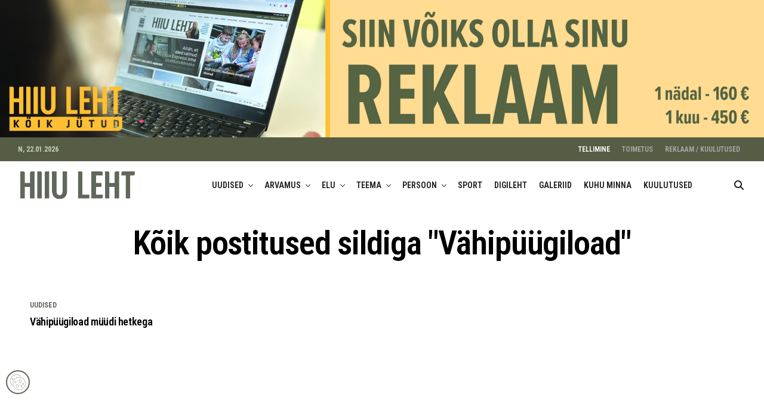

--- FILE ---
content_type: text/html; charset=utf-8
request_url: https://www.google.com/recaptcha/api2/anchor?ar=1&k=6Lc-plUqAAAAABndilD_5Islgs-WjofXPVOqBGuX&co=aHR0cHM6Ly9oaWl1bGVodC5lZTo0NDM.&hl=en&v=PoyoqOPhxBO7pBk68S4YbpHZ&size=invisible&anchor-ms=20000&execute-ms=30000&cb=obvzcyv78rxc
body_size: 48788
content:
<!DOCTYPE HTML><html dir="ltr" lang="en"><head><meta http-equiv="Content-Type" content="text/html; charset=UTF-8">
<meta http-equiv="X-UA-Compatible" content="IE=edge">
<title>reCAPTCHA</title>
<style type="text/css">
/* cyrillic-ext */
@font-face {
  font-family: 'Roboto';
  font-style: normal;
  font-weight: 400;
  font-stretch: 100%;
  src: url(//fonts.gstatic.com/s/roboto/v48/KFO7CnqEu92Fr1ME7kSn66aGLdTylUAMa3GUBHMdazTgWw.woff2) format('woff2');
  unicode-range: U+0460-052F, U+1C80-1C8A, U+20B4, U+2DE0-2DFF, U+A640-A69F, U+FE2E-FE2F;
}
/* cyrillic */
@font-face {
  font-family: 'Roboto';
  font-style: normal;
  font-weight: 400;
  font-stretch: 100%;
  src: url(//fonts.gstatic.com/s/roboto/v48/KFO7CnqEu92Fr1ME7kSn66aGLdTylUAMa3iUBHMdazTgWw.woff2) format('woff2');
  unicode-range: U+0301, U+0400-045F, U+0490-0491, U+04B0-04B1, U+2116;
}
/* greek-ext */
@font-face {
  font-family: 'Roboto';
  font-style: normal;
  font-weight: 400;
  font-stretch: 100%;
  src: url(//fonts.gstatic.com/s/roboto/v48/KFO7CnqEu92Fr1ME7kSn66aGLdTylUAMa3CUBHMdazTgWw.woff2) format('woff2');
  unicode-range: U+1F00-1FFF;
}
/* greek */
@font-face {
  font-family: 'Roboto';
  font-style: normal;
  font-weight: 400;
  font-stretch: 100%;
  src: url(//fonts.gstatic.com/s/roboto/v48/KFO7CnqEu92Fr1ME7kSn66aGLdTylUAMa3-UBHMdazTgWw.woff2) format('woff2');
  unicode-range: U+0370-0377, U+037A-037F, U+0384-038A, U+038C, U+038E-03A1, U+03A3-03FF;
}
/* math */
@font-face {
  font-family: 'Roboto';
  font-style: normal;
  font-weight: 400;
  font-stretch: 100%;
  src: url(//fonts.gstatic.com/s/roboto/v48/KFO7CnqEu92Fr1ME7kSn66aGLdTylUAMawCUBHMdazTgWw.woff2) format('woff2');
  unicode-range: U+0302-0303, U+0305, U+0307-0308, U+0310, U+0312, U+0315, U+031A, U+0326-0327, U+032C, U+032F-0330, U+0332-0333, U+0338, U+033A, U+0346, U+034D, U+0391-03A1, U+03A3-03A9, U+03B1-03C9, U+03D1, U+03D5-03D6, U+03F0-03F1, U+03F4-03F5, U+2016-2017, U+2034-2038, U+203C, U+2040, U+2043, U+2047, U+2050, U+2057, U+205F, U+2070-2071, U+2074-208E, U+2090-209C, U+20D0-20DC, U+20E1, U+20E5-20EF, U+2100-2112, U+2114-2115, U+2117-2121, U+2123-214F, U+2190, U+2192, U+2194-21AE, U+21B0-21E5, U+21F1-21F2, U+21F4-2211, U+2213-2214, U+2216-22FF, U+2308-230B, U+2310, U+2319, U+231C-2321, U+2336-237A, U+237C, U+2395, U+239B-23B7, U+23D0, U+23DC-23E1, U+2474-2475, U+25AF, U+25B3, U+25B7, U+25BD, U+25C1, U+25CA, U+25CC, U+25FB, U+266D-266F, U+27C0-27FF, U+2900-2AFF, U+2B0E-2B11, U+2B30-2B4C, U+2BFE, U+3030, U+FF5B, U+FF5D, U+1D400-1D7FF, U+1EE00-1EEFF;
}
/* symbols */
@font-face {
  font-family: 'Roboto';
  font-style: normal;
  font-weight: 400;
  font-stretch: 100%;
  src: url(//fonts.gstatic.com/s/roboto/v48/KFO7CnqEu92Fr1ME7kSn66aGLdTylUAMaxKUBHMdazTgWw.woff2) format('woff2');
  unicode-range: U+0001-000C, U+000E-001F, U+007F-009F, U+20DD-20E0, U+20E2-20E4, U+2150-218F, U+2190, U+2192, U+2194-2199, U+21AF, U+21E6-21F0, U+21F3, U+2218-2219, U+2299, U+22C4-22C6, U+2300-243F, U+2440-244A, U+2460-24FF, U+25A0-27BF, U+2800-28FF, U+2921-2922, U+2981, U+29BF, U+29EB, U+2B00-2BFF, U+4DC0-4DFF, U+FFF9-FFFB, U+10140-1018E, U+10190-1019C, U+101A0, U+101D0-101FD, U+102E0-102FB, U+10E60-10E7E, U+1D2C0-1D2D3, U+1D2E0-1D37F, U+1F000-1F0FF, U+1F100-1F1AD, U+1F1E6-1F1FF, U+1F30D-1F30F, U+1F315, U+1F31C, U+1F31E, U+1F320-1F32C, U+1F336, U+1F378, U+1F37D, U+1F382, U+1F393-1F39F, U+1F3A7-1F3A8, U+1F3AC-1F3AF, U+1F3C2, U+1F3C4-1F3C6, U+1F3CA-1F3CE, U+1F3D4-1F3E0, U+1F3ED, U+1F3F1-1F3F3, U+1F3F5-1F3F7, U+1F408, U+1F415, U+1F41F, U+1F426, U+1F43F, U+1F441-1F442, U+1F444, U+1F446-1F449, U+1F44C-1F44E, U+1F453, U+1F46A, U+1F47D, U+1F4A3, U+1F4B0, U+1F4B3, U+1F4B9, U+1F4BB, U+1F4BF, U+1F4C8-1F4CB, U+1F4D6, U+1F4DA, U+1F4DF, U+1F4E3-1F4E6, U+1F4EA-1F4ED, U+1F4F7, U+1F4F9-1F4FB, U+1F4FD-1F4FE, U+1F503, U+1F507-1F50B, U+1F50D, U+1F512-1F513, U+1F53E-1F54A, U+1F54F-1F5FA, U+1F610, U+1F650-1F67F, U+1F687, U+1F68D, U+1F691, U+1F694, U+1F698, U+1F6AD, U+1F6B2, U+1F6B9-1F6BA, U+1F6BC, U+1F6C6-1F6CF, U+1F6D3-1F6D7, U+1F6E0-1F6EA, U+1F6F0-1F6F3, U+1F6F7-1F6FC, U+1F700-1F7FF, U+1F800-1F80B, U+1F810-1F847, U+1F850-1F859, U+1F860-1F887, U+1F890-1F8AD, U+1F8B0-1F8BB, U+1F8C0-1F8C1, U+1F900-1F90B, U+1F93B, U+1F946, U+1F984, U+1F996, U+1F9E9, U+1FA00-1FA6F, U+1FA70-1FA7C, U+1FA80-1FA89, U+1FA8F-1FAC6, U+1FACE-1FADC, U+1FADF-1FAE9, U+1FAF0-1FAF8, U+1FB00-1FBFF;
}
/* vietnamese */
@font-face {
  font-family: 'Roboto';
  font-style: normal;
  font-weight: 400;
  font-stretch: 100%;
  src: url(//fonts.gstatic.com/s/roboto/v48/KFO7CnqEu92Fr1ME7kSn66aGLdTylUAMa3OUBHMdazTgWw.woff2) format('woff2');
  unicode-range: U+0102-0103, U+0110-0111, U+0128-0129, U+0168-0169, U+01A0-01A1, U+01AF-01B0, U+0300-0301, U+0303-0304, U+0308-0309, U+0323, U+0329, U+1EA0-1EF9, U+20AB;
}
/* latin-ext */
@font-face {
  font-family: 'Roboto';
  font-style: normal;
  font-weight: 400;
  font-stretch: 100%;
  src: url(//fonts.gstatic.com/s/roboto/v48/KFO7CnqEu92Fr1ME7kSn66aGLdTylUAMa3KUBHMdazTgWw.woff2) format('woff2');
  unicode-range: U+0100-02BA, U+02BD-02C5, U+02C7-02CC, U+02CE-02D7, U+02DD-02FF, U+0304, U+0308, U+0329, U+1D00-1DBF, U+1E00-1E9F, U+1EF2-1EFF, U+2020, U+20A0-20AB, U+20AD-20C0, U+2113, U+2C60-2C7F, U+A720-A7FF;
}
/* latin */
@font-face {
  font-family: 'Roboto';
  font-style: normal;
  font-weight: 400;
  font-stretch: 100%;
  src: url(//fonts.gstatic.com/s/roboto/v48/KFO7CnqEu92Fr1ME7kSn66aGLdTylUAMa3yUBHMdazQ.woff2) format('woff2');
  unicode-range: U+0000-00FF, U+0131, U+0152-0153, U+02BB-02BC, U+02C6, U+02DA, U+02DC, U+0304, U+0308, U+0329, U+2000-206F, U+20AC, U+2122, U+2191, U+2193, U+2212, U+2215, U+FEFF, U+FFFD;
}
/* cyrillic-ext */
@font-face {
  font-family: 'Roboto';
  font-style: normal;
  font-weight: 500;
  font-stretch: 100%;
  src: url(//fonts.gstatic.com/s/roboto/v48/KFO7CnqEu92Fr1ME7kSn66aGLdTylUAMa3GUBHMdazTgWw.woff2) format('woff2');
  unicode-range: U+0460-052F, U+1C80-1C8A, U+20B4, U+2DE0-2DFF, U+A640-A69F, U+FE2E-FE2F;
}
/* cyrillic */
@font-face {
  font-family: 'Roboto';
  font-style: normal;
  font-weight: 500;
  font-stretch: 100%;
  src: url(//fonts.gstatic.com/s/roboto/v48/KFO7CnqEu92Fr1ME7kSn66aGLdTylUAMa3iUBHMdazTgWw.woff2) format('woff2');
  unicode-range: U+0301, U+0400-045F, U+0490-0491, U+04B0-04B1, U+2116;
}
/* greek-ext */
@font-face {
  font-family: 'Roboto';
  font-style: normal;
  font-weight: 500;
  font-stretch: 100%;
  src: url(//fonts.gstatic.com/s/roboto/v48/KFO7CnqEu92Fr1ME7kSn66aGLdTylUAMa3CUBHMdazTgWw.woff2) format('woff2');
  unicode-range: U+1F00-1FFF;
}
/* greek */
@font-face {
  font-family: 'Roboto';
  font-style: normal;
  font-weight: 500;
  font-stretch: 100%;
  src: url(//fonts.gstatic.com/s/roboto/v48/KFO7CnqEu92Fr1ME7kSn66aGLdTylUAMa3-UBHMdazTgWw.woff2) format('woff2');
  unicode-range: U+0370-0377, U+037A-037F, U+0384-038A, U+038C, U+038E-03A1, U+03A3-03FF;
}
/* math */
@font-face {
  font-family: 'Roboto';
  font-style: normal;
  font-weight: 500;
  font-stretch: 100%;
  src: url(//fonts.gstatic.com/s/roboto/v48/KFO7CnqEu92Fr1ME7kSn66aGLdTylUAMawCUBHMdazTgWw.woff2) format('woff2');
  unicode-range: U+0302-0303, U+0305, U+0307-0308, U+0310, U+0312, U+0315, U+031A, U+0326-0327, U+032C, U+032F-0330, U+0332-0333, U+0338, U+033A, U+0346, U+034D, U+0391-03A1, U+03A3-03A9, U+03B1-03C9, U+03D1, U+03D5-03D6, U+03F0-03F1, U+03F4-03F5, U+2016-2017, U+2034-2038, U+203C, U+2040, U+2043, U+2047, U+2050, U+2057, U+205F, U+2070-2071, U+2074-208E, U+2090-209C, U+20D0-20DC, U+20E1, U+20E5-20EF, U+2100-2112, U+2114-2115, U+2117-2121, U+2123-214F, U+2190, U+2192, U+2194-21AE, U+21B0-21E5, U+21F1-21F2, U+21F4-2211, U+2213-2214, U+2216-22FF, U+2308-230B, U+2310, U+2319, U+231C-2321, U+2336-237A, U+237C, U+2395, U+239B-23B7, U+23D0, U+23DC-23E1, U+2474-2475, U+25AF, U+25B3, U+25B7, U+25BD, U+25C1, U+25CA, U+25CC, U+25FB, U+266D-266F, U+27C0-27FF, U+2900-2AFF, U+2B0E-2B11, U+2B30-2B4C, U+2BFE, U+3030, U+FF5B, U+FF5D, U+1D400-1D7FF, U+1EE00-1EEFF;
}
/* symbols */
@font-face {
  font-family: 'Roboto';
  font-style: normal;
  font-weight: 500;
  font-stretch: 100%;
  src: url(//fonts.gstatic.com/s/roboto/v48/KFO7CnqEu92Fr1ME7kSn66aGLdTylUAMaxKUBHMdazTgWw.woff2) format('woff2');
  unicode-range: U+0001-000C, U+000E-001F, U+007F-009F, U+20DD-20E0, U+20E2-20E4, U+2150-218F, U+2190, U+2192, U+2194-2199, U+21AF, U+21E6-21F0, U+21F3, U+2218-2219, U+2299, U+22C4-22C6, U+2300-243F, U+2440-244A, U+2460-24FF, U+25A0-27BF, U+2800-28FF, U+2921-2922, U+2981, U+29BF, U+29EB, U+2B00-2BFF, U+4DC0-4DFF, U+FFF9-FFFB, U+10140-1018E, U+10190-1019C, U+101A0, U+101D0-101FD, U+102E0-102FB, U+10E60-10E7E, U+1D2C0-1D2D3, U+1D2E0-1D37F, U+1F000-1F0FF, U+1F100-1F1AD, U+1F1E6-1F1FF, U+1F30D-1F30F, U+1F315, U+1F31C, U+1F31E, U+1F320-1F32C, U+1F336, U+1F378, U+1F37D, U+1F382, U+1F393-1F39F, U+1F3A7-1F3A8, U+1F3AC-1F3AF, U+1F3C2, U+1F3C4-1F3C6, U+1F3CA-1F3CE, U+1F3D4-1F3E0, U+1F3ED, U+1F3F1-1F3F3, U+1F3F5-1F3F7, U+1F408, U+1F415, U+1F41F, U+1F426, U+1F43F, U+1F441-1F442, U+1F444, U+1F446-1F449, U+1F44C-1F44E, U+1F453, U+1F46A, U+1F47D, U+1F4A3, U+1F4B0, U+1F4B3, U+1F4B9, U+1F4BB, U+1F4BF, U+1F4C8-1F4CB, U+1F4D6, U+1F4DA, U+1F4DF, U+1F4E3-1F4E6, U+1F4EA-1F4ED, U+1F4F7, U+1F4F9-1F4FB, U+1F4FD-1F4FE, U+1F503, U+1F507-1F50B, U+1F50D, U+1F512-1F513, U+1F53E-1F54A, U+1F54F-1F5FA, U+1F610, U+1F650-1F67F, U+1F687, U+1F68D, U+1F691, U+1F694, U+1F698, U+1F6AD, U+1F6B2, U+1F6B9-1F6BA, U+1F6BC, U+1F6C6-1F6CF, U+1F6D3-1F6D7, U+1F6E0-1F6EA, U+1F6F0-1F6F3, U+1F6F7-1F6FC, U+1F700-1F7FF, U+1F800-1F80B, U+1F810-1F847, U+1F850-1F859, U+1F860-1F887, U+1F890-1F8AD, U+1F8B0-1F8BB, U+1F8C0-1F8C1, U+1F900-1F90B, U+1F93B, U+1F946, U+1F984, U+1F996, U+1F9E9, U+1FA00-1FA6F, U+1FA70-1FA7C, U+1FA80-1FA89, U+1FA8F-1FAC6, U+1FACE-1FADC, U+1FADF-1FAE9, U+1FAF0-1FAF8, U+1FB00-1FBFF;
}
/* vietnamese */
@font-face {
  font-family: 'Roboto';
  font-style: normal;
  font-weight: 500;
  font-stretch: 100%;
  src: url(//fonts.gstatic.com/s/roboto/v48/KFO7CnqEu92Fr1ME7kSn66aGLdTylUAMa3OUBHMdazTgWw.woff2) format('woff2');
  unicode-range: U+0102-0103, U+0110-0111, U+0128-0129, U+0168-0169, U+01A0-01A1, U+01AF-01B0, U+0300-0301, U+0303-0304, U+0308-0309, U+0323, U+0329, U+1EA0-1EF9, U+20AB;
}
/* latin-ext */
@font-face {
  font-family: 'Roboto';
  font-style: normal;
  font-weight: 500;
  font-stretch: 100%;
  src: url(//fonts.gstatic.com/s/roboto/v48/KFO7CnqEu92Fr1ME7kSn66aGLdTylUAMa3KUBHMdazTgWw.woff2) format('woff2');
  unicode-range: U+0100-02BA, U+02BD-02C5, U+02C7-02CC, U+02CE-02D7, U+02DD-02FF, U+0304, U+0308, U+0329, U+1D00-1DBF, U+1E00-1E9F, U+1EF2-1EFF, U+2020, U+20A0-20AB, U+20AD-20C0, U+2113, U+2C60-2C7F, U+A720-A7FF;
}
/* latin */
@font-face {
  font-family: 'Roboto';
  font-style: normal;
  font-weight: 500;
  font-stretch: 100%;
  src: url(//fonts.gstatic.com/s/roboto/v48/KFO7CnqEu92Fr1ME7kSn66aGLdTylUAMa3yUBHMdazQ.woff2) format('woff2');
  unicode-range: U+0000-00FF, U+0131, U+0152-0153, U+02BB-02BC, U+02C6, U+02DA, U+02DC, U+0304, U+0308, U+0329, U+2000-206F, U+20AC, U+2122, U+2191, U+2193, U+2212, U+2215, U+FEFF, U+FFFD;
}
/* cyrillic-ext */
@font-face {
  font-family: 'Roboto';
  font-style: normal;
  font-weight: 900;
  font-stretch: 100%;
  src: url(//fonts.gstatic.com/s/roboto/v48/KFO7CnqEu92Fr1ME7kSn66aGLdTylUAMa3GUBHMdazTgWw.woff2) format('woff2');
  unicode-range: U+0460-052F, U+1C80-1C8A, U+20B4, U+2DE0-2DFF, U+A640-A69F, U+FE2E-FE2F;
}
/* cyrillic */
@font-face {
  font-family: 'Roboto';
  font-style: normal;
  font-weight: 900;
  font-stretch: 100%;
  src: url(//fonts.gstatic.com/s/roboto/v48/KFO7CnqEu92Fr1ME7kSn66aGLdTylUAMa3iUBHMdazTgWw.woff2) format('woff2');
  unicode-range: U+0301, U+0400-045F, U+0490-0491, U+04B0-04B1, U+2116;
}
/* greek-ext */
@font-face {
  font-family: 'Roboto';
  font-style: normal;
  font-weight: 900;
  font-stretch: 100%;
  src: url(//fonts.gstatic.com/s/roboto/v48/KFO7CnqEu92Fr1ME7kSn66aGLdTylUAMa3CUBHMdazTgWw.woff2) format('woff2');
  unicode-range: U+1F00-1FFF;
}
/* greek */
@font-face {
  font-family: 'Roboto';
  font-style: normal;
  font-weight: 900;
  font-stretch: 100%;
  src: url(//fonts.gstatic.com/s/roboto/v48/KFO7CnqEu92Fr1ME7kSn66aGLdTylUAMa3-UBHMdazTgWw.woff2) format('woff2');
  unicode-range: U+0370-0377, U+037A-037F, U+0384-038A, U+038C, U+038E-03A1, U+03A3-03FF;
}
/* math */
@font-face {
  font-family: 'Roboto';
  font-style: normal;
  font-weight: 900;
  font-stretch: 100%;
  src: url(//fonts.gstatic.com/s/roboto/v48/KFO7CnqEu92Fr1ME7kSn66aGLdTylUAMawCUBHMdazTgWw.woff2) format('woff2');
  unicode-range: U+0302-0303, U+0305, U+0307-0308, U+0310, U+0312, U+0315, U+031A, U+0326-0327, U+032C, U+032F-0330, U+0332-0333, U+0338, U+033A, U+0346, U+034D, U+0391-03A1, U+03A3-03A9, U+03B1-03C9, U+03D1, U+03D5-03D6, U+03F0-03F1, U+03F4-03F5, U+2016-2017, U+2034-2038, U+203C, U+2040, U+2043, U+2047, U+2050, U+2057, U+205F, U+2070-2071, U+2074-208E, U+2090-209C, U+20D0-20DC, U+20E1, U+20E5-20EF, U+2100-2112, U+2114-2115, U+2117-2121, U+2123-214F, U+2190, U+2192, U+2194-21AE, U+21B0-21E5, U+21F1-21F2, U+21F4-2211, U+2213-2214, U+2216-22FF, U+2308-230B, U+2310, U+2319, U+231C-2321, U+2336-237A, U+237C, U+2395, U+239B-23B7, U+23D0, U+23DC-23E1, U+2474-2475, U+25AF, U+25B3, U+25B7, U+25BD, U+25C1, U+25CA, U+25CC, U+25FB, U+266D-266F, U+27C0-27FF, U+2900-2AFF, U+2B0E-2B11, U+2B30-2B4C, U+2BFE, U+3030, U+FF5B, U+FF5D, U+1D400-1D7FF, U+1EE00-1EEFF;
}
/* symbols */
@font-face {
  font-family: 'Roboto';
  font-style: normal;
  font-weight: 900;
  font-stretch: 100%;
  src: url(//fonts.gstatic.com/s/roboto/v48/KFO7CnqEu92Fr1ME7kSn66aGLdTylUAMaxKUBHMdazTgWw.woff2) format('woff2');
  unicode-range: U+0001-000C, U+000E-001F, U+007F-009F, U+20DD-20E0, U+20E2-20E4, U+2150-218F, U+2190, U+2192, U+2194-2199, U+21AF, U+21E6-21F0, U+21F3, U+2218-2219, U+2299, U+22C4-22C6, U+2300-243F, U+2440-244A, U+2460-24FF, U+25A0-27BF, U+2800-28FF, U+2921-2922, U+2981, U+29BF, U+29EB, U+2B00-2BFF, U+4DC0-4DFF, U+FFF9-FFFB, U+10140-1018E, U+10190-1019C, U+101A0, U+101D0-101FD, U+102E0-102FB, U+10E60-10E7E, U+1D2C0-1D2D3, U+1D2E0-1D37F, U+1F000-1F0FF, U+1F100-1F1AD, U+1F1E6-1F1FF, U+1F30D-1F30F, U+1F315, U+1F31C, U+1F31E, U+1F320-1F32C, U+1F336, U+1F378, U+1F37D, U+1F382, U+1F393-1F39F, U+1F3A7-1F3A8, U+1F3AC-1F3AF, U+1F3C2, U+1F3C4-1F3C6, U+1F3CA-1F3CE, U+1F3D4-1F3E0, U+1F3ED, U+1F3F1-1F3F3, U+1F3F5-1F3F7, U+1F408, U+1F415, U+1F41F, U+1F426, U+1F43F, U+1F441-1F442, U+1F444, U+1F446-1F449, U+1F44C-1F44E, U+1F453, U+1F46A, U+1F47D, U+1F4A3, U+1F4B0, U+1F4B3, U+1F4B9, U+1F4BB, U+1F4BF, U+1F4C8-1F4CB, U+1F4D6, U+1F4DA, U+1F4DF, U+1F4E3-1F4E6, U+1F4EA-1F4ED, U+1F4F7, U+1F4F9-1F4FB, U+1F4FD-1F4FE, U+1F503, U+1F507-1F50B, U+1F50D, U+1F512-1F513, U+1F53E-1F54A, U+1F54F-1F5FA, U+1F610, U+1F650-1F67F, U+1F687, U+1F68D, U+1F691, U+1F694, U+1F698, U+1F6AD, U+1F6B2, U+1F6B9-1F6BA, U+1F6BC, U+1F6C6-1F6CF, U+1F6D3-1F6D7, U+1F6E0-1F6EA, U+1F6F0-1F6F3, U+1F6F7-1F6FC, U+1F700-1F7FF, U+1F800-1F80B, U+1F810-1F847, U+1F850-1F859, U+1F860-1F887, U+1F890-1F8AD, U+1F8B0-1F8BB, U+1F8C0-1F8C1, U+1F900-1F90B, U+1F93B, U+1F946, U+1F984, U+1F996, U+1F9E9, U+1FA00-1FA6F, U+1FA70-1FA7C, U+1FA80-1FA89, U+1FA8F-1FAC6, U+1FACE-1FADC, U+1FADF-1FAE9, U+1FAF0-1FAF8, U+1FB00-1FBFF;
}
/* vietnamese */
@font-face {
  font-family: 'Roboto';
  font-style: normal;
  font-weight: 900;
  font-stretch: 100%;
  src: url(//fonts.gstatic.com/s/roboto/v48/KFO7CnqEu92Fr1ME7kSn66aGLdTylUAMa3OUBHMdazTgWw.woff2) format('woff2');
  unicode-range: U+0102-0103, U+0110-0111, U+0128-0129, U+0168-0169, U+01A0-01A1, U+01AF-01B0, U+0300-0301, U+0303-0304, U+0308-0309, U+0323, U+0329, U+1EA0-1EF9, U+20AB;
}
/* latin-ext */
@font-face {
  font-family: 'Roboto';
  font-style: normal;
  font-weight: 900;
  font-stretch: 100%;
  src: url(//fonts.gstatic.com/s/roboto/v48/KFO7CnqEu92Fr1ME7kSn66aGLdTylUAMa3KUBHMdazTgWw.woff2) format('woff2');
  unicode-range: U+0100-02BA, U+02BD-02C5, U+02C7-02CC, U+02CE-02D7, U+02DD-02FF, U+0304, U+0308, U+0329, U+1D00-1DBF, U+1E00-1E9F, U+1EF2-1EFF, U+2020, U+20A0-20AB, U+20AD-20C0, U+2113, U+2C60-2C7F, U+A720-A7FF;
}
/* latin */
@font-face {
  font-family: 'Roboto';
  font-style: normal;
  font-weight: 900;
  font-stretch: 100%;
  src: url(//fonts.gstatic.com/s/roboto/v48/KFO7CnqEu92Fr1ME7kSn66aGLdTylUAMa3yUBHMdazQ.woff2) format('woff2');
  unicode-range: U+0000-00FF, U+0131, U+0152-0153, U+02BB-02BC, U+02C6, U+02DA, U+02DC, U+0304, U+0308, U+0329, U+2000-206F, U+20AC, U+2122, U+2191, U+2193, U+2212, U+2215, U+FEFF, U+FFFD;
}

</style>
<link rel="stylesheet" type="text/css" href="https://www.gstatic.com/recaptcha/releases/PoyoqOPhxBO7pBk68S4YbpHZ/styles__ltr.css">
<script nonce="eXY_thKzUss0i-Tr2YmW3g" type="text/javascript">window['__recaptcha_api'] = 'https://www.google.com/recaptcha/api2/';</script>
<script type="text/javascript" src="https://www.gstatic.com/recaptcha/releases/PoyoqOPhxBO7pBk68S4YbpHZ/recaptcha__en.js" nonce="eXY_thKzUss0i-Tr2YmW3g">
      
    </script></head>
<body><div id="rc-anchor-alert" class="rc-anchor-alert"></div>
<input type="hidden" id="recaptcha-token" value="[base64]">
<script type="text/javascript" nonce="eXY_thKzUss0i-Tr2YmW3g">
      recaptcha.anchor.Main.init("[\x22ainput\x22,[\x22bgdata\x22,\x22\x22,\[base64]/[base64]/MjU1Ong/[base64]/[base64]/[base64]/[base64]/[base64]/[base64]/[base64]/[base64]/[base64]/[base64]/[base64]/[base64]/[base64]/[base64]/[base64]\\u003d\x22,\[base64]\x22,\x22w5cSwonChhMyw6Y+w4DCncK8ZsKRDHo3wr7CgQQMcV9cbjI+w5tOYMODw5HDlxnDsEnCtHg2McOLGcKfw7nDnMKXSA7DgcKqZmXDjcOzGsOXABsxJ8OewrXDhsKtwrTCkVTDr8OZH8KJw7rDvsKHccKcFcKNw6tOHVcIw5DClG/CpcObTUfDqUrCu1ozw5rDpAt1PsKLwrTCl3nCrTVfw58fwpTCo1XCtyzDsUbDosKvGMOtw4FDWsOgN1zDqsOCw4vDj3YWMsOqwq7Du3zCm0leN8KkVmrDjsKvYh7Cow3DrMKgH8OZwrphES7CnyTCqg5Vw5TDnHjDrMO+wqItKy5/[base64]/[base64]/CpAwQWhXCkBzCj8Knw6bCllVJQsO3w6/ChcKMS8OKw6vCukFuw5TCm2A7w6h5McKHIVrCo3BIXMO2BsKHGsK+w7sLwpsFVMOiw7/CvMOpSEbDiMKew5jChsK2w7FjwrMpdHkLwqvDg3YZOMKCYcKPUsOXw50XUx/[base64]/CnMOQMGzCsG3DgcO/S8KGwoZUwpfCpsOswr92w69VVB0sw73CucO4NcOkw7tbwoLDs3HCoQTCuMO9w4TDi8OyfcKwwpgywprCm8Owwr5ewp/DgyjCvkfDokg9woLCu0DCrhJ9UMKCbsOCwoB1w5XDssK3ZcKUM3UoWcOgw6LDmcOPw7PDjsK1w4zCm8OcEMKucBXDnmTDsMO1wp/Cl8OdwozCj8KhNcOSw7sseD5nAF/[base64]/[base64]/CocOEwoJuw6nDqMOybnh3Z8KCw4t9wpzDrsO7OsKowqHCpMKbw6h5RmNOwrTCnzTCrsKFwrfCrcKLa8OMwqbCljIpw4bCqWRDwoHCrVtywrRcwrPCgXclwrE8w4jDkMOCYmLDmEHChA/CpwIfw4/DpUjDoEXDuEbCv8KTw73CrUIdbsOEwpHCmQZIwrPDtRDCpSHCqsKLZcKCaVzCjMOWwrTCtGHDti0ywqdawp/Dk8KFVcOcZsO6ZcOYw6hfw61jwr44wqs7w7/[base64]/[base64]/[base64]/DrzhuGVMww4sFw7DDlMOgE8K8w7jCl8KeIcOzF8OOwrEOwq3CmUVdw51HwpZwTcODw7DCh8K4Rn3CssKTwoEAB8KkwrDCosK1VMObwoxiNivDs3l7worCrTDCiMOZHsOlGyZVw5nCgQszwqVNYsKOFhDDmcKFw6J+wpTCqcKRCcOmw7VEJcK9ecOxw6Ihw4p3w4/ClMOLwpsMw4HCr8OYwo/[base64]/DkVDDjMOawq16XMKXacOgw6rCnTtMEcKewr49FsOewpp+wodMempcwqXDkcO4wrkuDsO0w4jCqXd3b8OjwrYcJ8Kpw6JlIMOEw4TClm/Dj8KXEcKTOEzDvgcUw7LDv3HDmUwXw5dwZg9Mdxp2w7pIZQNYw4/DnxF4I8OWXcKfNQJ1bR3CtsKswoxlw4LDpnwzw7zCmCBfS8KwbsKfNw3CvnfCosKVW8Oewp/Dm8O0OcKhRMK/PSAiw45ewqjCqh1Pb8O4woMywobCrsKvECjDrMOJwrR+MEfCkSNxwobDv0vDjMOUGsOhM8OjQ8OaGBnDrl09PcO5ZMOlwprDuEwzEMO9wrwsMljCvMO9wq7DocO1CmFlwobCjH/CowYxw6I5w5cDwpnDjBITw7ogw7EQw5TCisOXwqJDCVEoGFB1DnTCkk7Ci8OwwqFOw7FSI8OmwpQ/RyMGw5QFw4nDvcKzwppmLX/[base64]/CjsKCb0dAS8K0w5AbwrAQasOrw4sJw4Q0RMO6w6IDwpFSAsOFwrxuw5rDszXDkGXCicKtw6A7wrHDlyzDsn8tVMKew4wzwrPCqsK2woXDn2/[base64]/fsKlZcOdLEnDp1kgw7bCmkXDosKeU0nDkcOnwoDCtHAnwpbCocK7e8Ogwr/DkhMdAifClcKnw4HCt8KYFihdZzs7Q8KDwrDCs8KIwq3ChHLDnnfDn8Oew6nDlFItY8Kha8K8QHtOScOZwoQkwqQ5Z1vDksOCQBNUCsKEw6PDgyJfwqptLHVgY17CvD/Cq8O+wpPCtMOzAgjCkcKyw6bDgsKkKydvB3zCncO9QVnCnAUywp93w6tfU13CpsOFw4x6BGlBLMK4w5lhJMOtw4FrHThkHwrDplkmdcOBwqtHwq7CknrCgMO7wrFjUMKITGBrB0s4wqvDjsO6dMKUw6/DrhdbFm7CrE8qwpBrwrXCpWZGFDBcwoDCtgsUd1QXJMOROcOzw7sVw4DDggbDlGplw5fDmCkHwprCgScwbMORwqFww6XDr8Oiw4DCpMKvNcOUw4vCjCQFw48Lwo09IsOcEcK4wptqE8OJwr9kwpIhGcKRw49iOWzDmMKLwr15w694RMOlA8OOwq7DicOTHCsgaz3Cml/DuizCjsKVYMOPwqjCi8OeHDchEyfCsQRYTTMjbsKWw7Fuw6oyS2g+M8ONwoUgZcOWwrlMbcODw7MMw7HCqAHCsANQEMKSwrHCvcK+wpDDlsOjw6HDj8ODw7XCqcKhw6Nuw6ZsJsOOQcKIw6xxw7/Cri1OJ1M9NsOlXx5+PsKLOybDgwBPbkYiwrvCl8K8w7DCnMKlNcO2XcKCfHUYw4VnwpLCvlMmPsKPU1HDpHPCjMKqZ33CpcKEN8OpTVxcGMOPMMOJN3jDgQ1GwrMrw5Mwe8O5w4XCucK+wp/Cq8Otw58bwqlGw53CgWzCscKdwpzCgDvClMO2wrNMIMO2SxPClcKMF8OqQ8OXwqLCgy/[base64]/DocOGwrMfwpLDrknDj8K6DMKXMnHDoMKOY8KjwqnChx/CpMOxTMK1VHLCpz/DssOfKy/CghzDs8KNTMKgKFApe1ZTLVrCjcKDw54LwoR8GC1Fw7jCncK2w7TDtcKWw7/CrS5nAcOoJxnDsiNrw67Ct8OJbsO5wpnDoFPDicKXwpclF8KrwrHDv8OFQiYPNMK8w6DCu2EdYEBPw5nDoMKLw5E0UDXCvcKfw6/[base64]/CmWJHB2VjJsOvWQPCvcOBwobDnAghEsOfZwTCpl7DvMKrPnR9wq5wc1HCumAVw5/DjQ/CicKkBSXCtsOpwps/[base64]/DgVNGCwQRw5rCkUHCv8KBwpRyw5J5XyREw7htTnhyLMKSw4obw4FCw50Ew5rCv8Klw6jCskXDuAnDscOVc0ksHXTDnMKMw7zCrF7CpnBifirCjMOsA8OSwrFSTMKiwqjDqMKQCMKkIMOvwrAmw6EYw7hHwp7CjkvCjU0PQMKVw5tzw5QNe3Z/w58kwoHDhMKIw5XDsXk/bMKcw4/CmEVtwq7CoMOxWcOUEV7Do3HCjwfCtMKADUrDpsOoK8OZw55hDhcuRSfDmcOpfAHDr0MGAjRjGEnCo0HDn8KoWMObHcKOSVfDsyzCqB/DjUpnwoQpQcOuZMO2wq3CnmU/ZVjCgcKmETt7wrAtwr8uw5JjHSQmw68/G33DoSHCvWkIwpPDosKPw4Few7PDqMKnYk46DMKsWMKvw7xcQ8OdwocFMVJnw6TCrxpnQMKDYsOkCMOzw5gcXcKtw5HCqS4tGwQtAsO7AMKOw6wAKVHDrHkIEsOOwr/DonbDkzVfwoTCjwfCksOFw6PDig9uf3lRNsObwq8ICsOUwqzDt8O6w4fDrRM+w7hYalBaGcOMw5nCm2EpccKQwrbCkUBKNkzCtwgwasO4VsKqZ1vDqsOga8KywrwuwoXDtRnCmxFEHAZFDV/DksOwNW3DpcK4RsKzFGBZG8Kjw65zbsKPw6p+w5HCtTHCocKjRU3CnzDDsXXCu8KKw5xvfcKnwoHDtsOGG8OHw4/[base64]/DmcKeMQLDp8OYVcKhwpvDqhfCsMKIT8K0EBQuRywAJMKYwoHCn1XCgcO4AsOtw4HCgUbDsMOawotlwrwpw6QPNcKPKzrCsMKGw5XCtMOuw6gyw7Y4ITPCtVMzQ8KNw4/CgmbCk8OKe8KhWcKhw4Ylw6jDsVjCj11yTMO1ScOJJhRUQ8OtIsO+wrIpHMOrdETDgcKcw4vCpsKwaGjDoFRSTMKjJUXDvsOKw4gOw5g7PGIfV8OnLcK9w4HDuMOtw4PCs8OUw7fCq1DDrMO4w5QDHRrCuF/[base64]/DuAtvwoNGa0QnwoUqwoN6XyjDjlRPQMO2wo4lwrDDp8KuLcK4ScKJw4TDiMOoT20sw4jDl8Kzw5FHwpTCrGfCicOzwowbwqR/w5PCvcKRw5Zlfx/CoA4dwo8jw4bDqcOiwrUqOFR6w5dKwrbCvVXCvMOqw5p5wrlwwrNbScOUwrXDr198woMuZ14Sw5rDhXvCqAtSw6Q/[base64]/DrCbDs1HDlsO0wotdwqp8wqLChGQkDn4Iw7BpdyXCtSQfTjTCohfCrjQVBx0SJX/CuMO2CsOqWsOFw7PCmRDDhsOIHsOlw65PecKmW3/[base64]/DtsKjwqjCncOYSMKjwqYgJ8K7e8OjP8O4dcONw7MOw7tCw5fDrMKZw4NnFcKpwrvDtTdGccOUw7Znwowiw7hmw7NmXcKyDMOTIcOSMDQCUh9gViLDviLDv8KcC8Oewq1pMAonLcKEwq3CpQfChFNfI8O7w5bCu8OYwoXDuMKnDMK/w5jDsRrDp8O/wrTDoTVTPMOYw5cxwrJhw75twpUXw6kpwr1JFgJeGsKRT8Kxw69VOMKCwqbDssKDw4bDu8KmLcKNAwLCo8K2RSt4DcO2ZRzDh8KnecOfHiQjDsOQIiYSwrLCv2QDVMKDw5YUw5DCpMKLwp7CncK4w67CsD/CqAHCp8KoJS1GYQUKwqrCvUbDvnrCrzLCjsKxwoIZwoU8wpRQRmR9cx3Cvn8qwq0Ew7tSw5/DkBbDnSrCrMKTHE0Pw6XDusOZw7zCsQbCtsKgdcOGw4ZjwpwCWy4sf8Kpw47DmMOzwpvCtcK/NsOFMD7ClxoHw6PCn8OMD8KCwplAwrxeG8Otw5JjZn3CmMOQwqlcQcK7GjjCocO7USIjWVM1Y3zCkU1+NkbDmcK4KFdqb8Oja8Kxw5jCij3DrcOow4sXw4XChzDCm8KsUUjCrsOOWcK9CnnDm0DDuFBJwopDw7h4w4rCvkjDnMKoWFHCqMODBkrDrQ/Dr18Mw7zDqS0cwq0Ew4HCnkUowrYHRMK1A8OIwqrCiiRGw5vCu8OCcsOSwodow5gawp3CqikvH0vCtU7DrMKyw7rCqXbDrVwaQi4HLsKLwoFtwr/DpcKbw7HDlVbCpQUkwpUDPcKSwpTDhcOtw6bCjwQTwqJpasK1wqXCoMK+fkIUwrYXAMOqVcKAw6kdTT7DvWY7w6nCscKhYXklYHLDl8K+BMOLwq/[base64]/[base64]/DpcKEw55GY8Ksw7HDtR7Dk2/CgylTMsO2w7LCmgDCqsOvHMKmJsKfw5QzwrptMGxEbWrDq8O9TG/Dg8Oqw5TDmsOpOVJ3ScK9w6IKwojCpGVAZR4Swos1w5BdHmBNRsOAw7hxRX3CjUjDrQUawpHDlMO/w6ESwqrDhw1Xw7TCn8KiZ8KvSmAkd3Mow6vDkA7DnXlEZRDDvcOjaMKvw7wKw6NbO8KcwpLDlQbDhTdEw4s1SMOlAcK0wp3Cig9PwrshJFfDtcO/wqnDq3nDnMK0woNfw4ZPDVXDmjA5a2LDjUPCmMKyWMO0IcK5wo/DucOBwplzbMOJwqNWR2TDpMKhfC/ChjpcA0fDicOSw6fDjsOJwp9ewofCr8KLw5NOw7wDw7IDwozCli4Rwrg5wrc2wq0tZcOoLMKtVcKww4xgE8KNwpdAe8Opw5AvwotKwroaw5vCnMOGaMK8w6/Cikkzwo1zw5M7Wgxew4TDm8Kpw7rDlEHCgsORF8KZw4YiB8OxwrRlf2zCkMOjw4LCmUfCv8K6EcOYwo3DnW3Cs8KIwoggwrHDqjlHYAoycsOEwrAUwo3CsMKnQMOMwovCrcKTwonCuMKaEQp9JsK4IMOhLywXInnCgBVMwqUrX3XDncKGHcK3CMKdwoJfwoPDpj9dw6/[base64]/DhsKLw5/CsMOlwoTDmgwuw7HDoUTCucOqw5M0wojCoQZWfsKBE8K+w4nDssOgCS/CmXVbw6zClsOQwqV1wobDiWvDpcK9RiUxKRdEVDskf8Kew77CsRtyU8O6w5caUcKcRmTChMOqwqXCgsOkwpxHOHwIA1oNSwpETMOuw4AOMgfDj8O9LcOsw7g5JkjChQ3ChXXCo8KDwrbDhmE4UnEXw7lqdmvDjwcgwp8oL8Orw6LDoW/DpcOkw7Nqw6fCvMOtR8OxelvDiMKnw7HDu8OUQ8KNw67CnsK6w4RTwro6wr5fwqrCv8Otw70vwqHDjMKDw7bCtCpXG8OvSMO5QW7DvHIMw4rCqyAlw7DDsjNFwrEjw4vCmSzDn2BpKcKVwrtEOsOTA8K+HsOVw6gtw4HCkg/[base64]/DlSzCisODOjLClhnDlMKRw6pADcKDJxYbw57Cj2TCi0zDo8KxUcOkwqjDpA8ga1HCowDDo1DCtSowWjHCpsOWwoMdw6jDvMKxYTPCpyRSGnTDisKOwr7DtkrDoMOxRg/DgcOuRn53w6dnw7jDm8ODTGzCrMOnNTIcfcKgICvDsD3Dt8O2M0HCrj8WJMKNwq/CqMKxacOAw6fCnwgJwpNwwrV1PX/ChsKjD8K6wr9PEGJ8PRtaO8OTAnYeWR/DjhFvMConwoTCnyfCoMKOw7LDp8KXw4g5L2jCuMKyw45OQhPDpMKAVxtqw5MeUD9WPMOtw73DncKyw7J/w58WRSHCuF5zGsKFwrJsZsKtwqQNwq51dsKpwq4jCjw6w7pTb8Ktw5NXwrTCpcKFf3HClcKPdzomw6Y6w6BBWQjCn8ObNlvDiy0+LR84UDcQwqtMSiXDtRDDhMKoNyx1IMKiJMKqwpVjQgbDolrChltow4IBTmbDn8O3wpbDjgLDiMOIUcODw6w/PmpKcD3Dvjx6wpfDrMOPQRfDscK/[base64]/CgMK/MTA7DlFTOlAgwpUXcUNlOHcFDsKeD8KdYV7DjcKcFyIBwqHDlh/CocO0K8ODA8K6wrvCs2dzSz1Ew455KMKrw7s5LsOfw7PDqkjDqwoZw4vDl2gAw4BpM11Zw4nCgcOUb2bDscOYDMOFbMKtUcORw7/[base64]/[base64]/w7wrNMOfCcOoO8KZEsKUwqjCsAzDnUZtRx3Ci8KDYSrDmMOFw4jCgsO9cgDDmMO7XClaCFHCsTd0wqzCi8K9bcORW8Oawr/[base64]/H8ObGw0deQ7Dt8KrwovCmFHCtMO9w717BsKEIMK7wq45w5nDnMKIQsKCw7gew683w5BLXCLDuT1mw4sWwpUXwp/DscO6DcO7wobCjBp6w7IdbMOgQlvCtzhkw4U9DGtrw4vCqnNOfMKiZsOJU8KEFcKXSB7CrizDrMOMAsOODgnCqTbDtcKLFsKvw6lIAsKJdcKOwoTCosOUwpY5XcOiwp/DoxvCvMOtwonDvcOIBBcxN1/CiFXDmwVQBcKGQBPDs8K8w78LLBgiwp3CgMKAZyvCtlpVw7DCmj5tWMKSd8Oow6BKwrhXbS46wqbCuTfCpsKQCC4kchgmDm3CrcO7dxnDnS/[base64]/[base64]/wqRBUQ9RHsKfwpDCncK7wqnCtAjDu18KDMOIJMOHUsOFwq7CtsKGW0rCoGlpZmnDh8OJbMOpA2ZYbsO1JAvDt8O8KsOjwrPDt8OAaMKNw6jDpT3Cki/Ctl7CvsOAw4fDjMKmImgQXkxqA1bCtMKQw7rCiMKowpXDr8OJYsKzFnNCEnc5w4kGJMOcKBbCsMKZwpcNwpnCg10ewozCmsKqwpnCkxbDgsOkw6vCsMOCwr9KwpI4NsKPwqPDlcKBOcO9HMOlwq/DuMOQa1HCqhDDml/CosOpw5xlIm4eBMOlwogrMcOYwpDDgsOEfhzDpcOXT8Ohwo/CrMKUYsKHLTogbi3DjcOHRcKiaWxUw5fCmgkUY8O9GiQVwrfDrcODFk/DmsK7wolbPcK9McK0wqpHwq16QcOhwpoVaT8bZC1rMwLCt8KoUcKKG3LCqcK0FsOYG14fwozCtcOCWMOcdAvDssOCw4IkUcK4w6Mjwp4sUAQzO8O4UGPCoh7CoMKFLMOyJgXClMOewo9hwq4dwqjDvcOAwpLDq15dw5Iwwoclc8KhKMOtQXAkPsKuw7nCoQJ/el7DtsOqfRQsPcKEeTQbwpZGdXTDk8OUL8KWfQ3Du3DCr343K8Oawr8VUgcnHETDhMOLNl3CssOIwpJxJsKrwozDnsOfY8OGYsK3wqTCgcKawpzDpTZiwr/CssKyX8O5e8KCfMOrAFHCiy/DhsKRDMOnMBMvwqM4wpjCj0rDsG0qGsKUEWDCnBYKw7kCFV3DhjvChWzCiUfDmMOnw7TCgcOLwqjCoz7DsU7DlcORwotqP8Kqw7sfw7bCk29vwp4QIx3DuFbDrMOQwqEnIj7CsW/DtcKdUkbDkFUHIXc5wpMaJ8Kbw6fCvcOUUsOZQhBmPCRkwrwTw4vDpMOpe312V8Kmw7xNw6xbHzYgLUjDm8KSZwwXVibDjsOqw4PDm3XCm8OHYjhrMQrDm8OXADTCncOSw6DDvAjDtS4EcsKKw65ow4TDixw+w6jDoWdyIcOIw7xTw4F/w49TF8K9bcKgIsOBZsK+wrgqwrssw4Moc8O4MsOEFMOLw5zCu8KNwp/Dojxqw7zDrGENGcOkW8KpOMKHbMOmVmljB8KSw4fDpcOswrvCp8K1W21wUsKGeG1xwqPCpcKcwq3Cg8O/N8O/B1xlDg50Q2FyCsOiEcOPw5rChMKuw7dVw5/CjMO6woYmPMOjMcOsbMOZwosvw6fCl8K5wqfDhMOHw6IzHV3DuWbCn8KECmHCocOkwojDhTTDjmLCpcKIwrthD8ORWsOew4nCoSXCsiV7w5nChsKhS8OdwofDpcOlw74lKsKswpDCp8OVMsKrwpxLccKAdhnCl8Knw4zCkz4cw7nCssKGZ0DDt1/[base64]/w4UGSxEBCE3CpcKIw7fCgk52w5bCiR/DsznDscO/w5k7D0kQR8KNw6vDhsKXXsOIw7RVw7cmw6xDEsKCwp5Nw7w+wq9pBcO7FApQZMK/wpkQw6fDhsKBwrMqw5vClyvDggfDp8O9KCA8B8O/dsOpDHEfw5JPwqFpw40ZwrYmwobCtQrCm8KIDcK2w5Udw7vClsKyLsKWwr/DlVNlciPCmhTCosKCXsKdP8KAYjxqw4UDw4rDqmAbwr3DkEhRRcOdMTXCrMOUBsOBOXVJFcKbw7gRw6AkwqfDmhvDhDVmw4cvPFrChMO7w4nDo8K0wqM+aCQjw6lFwrrDncO7wpQPwqw7wqjCokgrw61iw6BNw5Q+wpNtw6zCgMKQOWnCuCFbwptZTChgwq/Cg8OJH8KWLWTDt8KSc8KbwrzDmsO8JMK3w4jCicOYwrZkw4UoLcKiwpUUwrMCPGphcDRSIcKdbmHDlcKge8OAZ8Kew7Mrw6VoDiQIf8O3wqLDnScZCMKiw6fCs8Ouwo7DqAQwwp/Cs0l1wqAYw4B6w4TDvMKxwpo+dcO0G3wIcDvCmTovw6N9IkNMw6zCi8K1w7zCl1Edw5DDt8OkKgvCm8OVwr/[base64]/CgnpPQR7DlSnDnEAdw7jDk3BcwozCsMKLcVdgwpXCmcKbw7Jkw6hlw7xWUMOywqHCqXHCmljCok9Iw6rDn1DDjsKcwoYIwo0gX8KgwpbCrcOFwpdDw6wdw5TDvBbCgz1qYS/Ct8Opw67CmMOfFcO5w6DDmlbDtMOxSMKgSW4vw6fCgMO6G2kDQ8KdQjc2wqkOwpcGwrw9TMOhNXLCgsKmw7A6dsK5LhUuw7U4wrvCogJobcOiUFPCq8K/aULCvcKTOiF/[base64]/DqsO+KnDDo8OuTMOCMwEcw6nDhsOaSi3CpsOWVUbDi2sDwoJXwoYpwpkawqwGwr0Ba1jDk33Cv8ONLWM8ZgfCt8KMwo9rPUHCkcK4Wi3Cph/[base64]/DqgzCvSfCs1FQbG8cY2c3w7JSAcKie8ODw65faFPCh8OIw53DoRjCr8OeYV5KTRXDr8KJwrw6w5UswrLDhExha8K6OcK2dVfCmVQtw5nDu8KtwqwFwoUZcsKNwpQaw5AOwqFGScKLwq3Cu8KsJMObUjvCqTZ9wobCny7DrcKfw4c/[base64]/w7kLPk7DrcKdw53CqcO3wrF9wqsdBwvDrRHCujDCssOYw5fDnDIGeMKKw5LDoHtFGzTCnHkswqBmA8KDXF9Jb3jDsnFYw7xHwp3DilHDgkMqwoJZakfCoWfCgsOwwq5YL13Ds8Kdwo3CisOhw5cnc8O8Yz3DtMO9BBxJwqAWdTdJQMOcKsK2BkHDtjw8fk/CiWxWw61JJmjDtsOFKsK8wp/[base64]/wrTCr2pLw65tw5vClWDCqkDDkMK6HwTDngvChVdrwrkiUxbCkcKXwpMyS8OAwrnDnyvCr0zCrwFpAMO8WsOYXsO3LSErB1tOwpgqwpzDmgstHcOwwrLDrsKuwoIhWsOWLsKkw68Xw5liDsKDw7/DujLDphzChcOway/CmcK+EcK3wqDCjDERXUrCqQvCoMOHw6dEFMOta8KqwoFnw6NrS1/DtMOlYMKNcQpmw4zCvVZmw4MncG7CuU8iw45nw6hzwp0nEQrCqBLDtsOsw6TCl8Kew6bCplrCrcOXwr57wopfw6kjWcKGR8OJPsKxZhXCmsOUw6HDjgbCk8KYwoQzwpPCt3HDmMKWwofDssOGwozCgcOkT8KWC8OeZGEpwp0Lw4J/[base64]/Ds8KYbiDDpiocworCkDRtcsK+w7bDn8Kvw6glw6dXScOnAkPCszbDpk04GsOawrYrw77DtxA4w6ZNRcKEw7zCgMKyVQHDgHgFwp/DqxgzwqttMATDuAzDhsOUwobCgmHCggPDlA10fMKUwr/[base64]/DnsOhZExQBhHDvMK9UH/[base64]/DuMKECxAhwrE5w69HccKtwpY/f8Kow6rDrW7DsFrDlhIdw6M3wqDDoxjCiMKUbcOlw7TDiMKqw6FILTDDrFN+wo0uw4wCwoh2wrlqP8KJRSjCsMOSw4XCksKBSH4Vw6NTWix1w4rDrmbCvXgqZcOWClPDokPDocKPwozDlVYOw5DCjcKiw50Mf8KVwo/DjkvDgnrChjRkwqzCt0/Dl3AGKcOiDcOkw5HDhgvDuBTDu8OfwokVwo1xPsOYw5NFw4Y/VMOJwpYoDcOpdw44QMKlEcO1CgZ7w61OwprCgsOswqFHwqvCpDDDsxNMcCLCuhnDhcKkw4UnwoTDqhTCgx8Fwr3CncKtw63Cmww2w4jDjmPCisKhbMKJw6vDn8K1wo3DiEAawrFcwo/ChsOPB8Kawp7CkDAUJSV0RMKVwqhCERMAw5tCV8KEwrLCpcKqIFbDi8OrXsOJRMKeJRYeworCh8OtVn/CtMOQKhnCkMKUWcK4wrJyThvCjMKswpjDsMODBcK6w4M+wo1KKk1NHFZawrvDuMOsWAFhGcOHwo3Ck8OSwpE/wozCol1tDMKXw5J7NizCs8KrwqTDpHTDvDTDrsKIw6NZQBNuw6spw5bDj8Kew7lcwpPDgwIcwpHDhMOyCEV9wp9twrQhw74yw7w2bsOOw4B/QGAiAHnCsEZHGFc5wrPCrX58Lm7DugnDg8KPDMOmQ3jCvXttFsKWwq7CiRsAw6zDkAHCncO1ScK5FiMGRcKKw6klw4IfN8O9BsOEYA3Dk8KfFzQLwr/CikFzEMOWw7jCqcO4w6LDl8KSw5p7w58Qwr5+wqNEw6zCrEZAwppwdizCrsOZMMOYw41CwpHDmCllw51jw6HDtgvDlRHDmMOfwrtnCMOdFMKpTgbCrMKcdsKKw59owpvCrg00w6sMCm/DgxRxw4wVYS5CWl7ChcKwwqTDvMOSfzNBwqHCqUpgScO9Bxhjw4B3wq7CjkHCoGDDtELCusOXwr0hw59qwpLDk8OPRsOQfRrCvcKXwqkAw7FXw7hVw5VEw4s3wq1Lw5Q4NlNXw7t4KEwODDHCkjk+w7HDlcOkwr/[base64]/w5kRwpXCnsKowoIDwrdfw6JDOsKfw5A7V8Kfw7IiIU3DohdSDGbCrUfCrBonw7/CuzvDpMK0w7jCpRURccKqeik9K8O8R8OKwqnDj8KNw7IewrjCrcOKV03DvHxLwoTDkSp6fcKdwq1zwozCjAvCrnJKdB8Zw7bDlMOBw4M3w6Mqw4zDisKtGjDDqsOmwronwooZPcO3VibCl8ORwqjCrMOkwoDDoFMNw7vDoBA+wroOQRzCocOkKC9AaBE7OMOme8O/G0l1OcKsw6HDs0NYwo4MOGHDnmxnw4DCoU7Dm8KFHhd6w7nDhH5TwqPCrB5EYibDmRXCnSrCjsO+wo7DtMO/SFbDmwfDlMOmA2tMw5vCmS9dwqoMdcK5PsKyZRZ9w51ufMKaBEscwqsiwq7DrcK0BsOAVRjCmSTCi1HDsUjDhsOTw6fDi8OEwqYmN8KHJDR/PlAVOiPClgXCpR/CiwnDr2IsOMKUJsKdwoLCoRXDg3zDqcKTGRbDpsKqfsOnwq7DlMOjZMK8E8O1w5sbOxo1w6PDqyTClMOgw47DjCvCsHbCkg1Fw67Cs8OGwp0WdMKFw4jCsDfDpsONGy7Dj8O7woYPSzsHM8KtBE16w6tGbMO6wpbDuMK/[base64]/[base64]/CkMOKw47DlsKEw5/DpMOuwo/Crw7DrsKSwpcBwq/Ck8O5Iy7Cr2FxUsKjwpjDkcO9woIfw4hnDcOZw4BgRsOhasOuw4XDuD4PwobDncO9VcKDw5taBlgcwptsw7nDsMOQwqTCow/DqsO6bAPDhcOswo/CrU8Uw5QOwrBvWsK3woc8wqLCvSYuQTtvwp/[base64]/[base64]/Dn8KeSTzDqsOSExfCpsObd3bCnGBrbMKwRMKawqfCp8KqwqHCnk7Ds8KWwoVWe8O7wrh3wrvCnE3CsCnDiMOLGxLCjiHCi8OwcRbDl8O/wrPCim5eLMOYfxXCjMKuXsOWdsKcw4sGwoNawqHCn8O7wq7CksKOwpgIw4XCksOTwrHDqUHDgnVQGjpGYTxYw6lcesOtwp9mw7vDrHYrVH3CjlESw5kvwpd8w4/CgTjCn0Elw6DCrEMewr7DkyjDu11JwqV6w4MFw7I9RHXDvcKFfsOlwoTCncKbwp1fwolfNTA8QGtMZErDsBkGZsKSw5PCvzF8KyLDnHErTsKXwrHDp8OkO8KXw5Nsw5d/[base64]/CisKWw6l0wqLCp3/[base64]/Qk9nwpDDkUsYw44Bw5hxwokhw4QXXxPDlDkMOcKewr3DscKVYMKtDAvDvF87w6ogwpXCmcOTbUR/w4nDg8KyNEnDkcKRwrbCnW7DjMKSwowGMcKnw4RHe3zDs8KnwpvDmB3Cki7Dj8OuO2DDh8OwBGXCpsKTw4wmwpLCmHsFwpzCr2bDrhHDmsOQw6XDrHMiw7jDhsKBwqjDhVDCncKow6bCncOYdsKKJFMVBcKbf0ZGK30gw595w7/DtwTCvVHDmMOSSQ/DqhXDlMOuGMK7w5bCnsOVw7IAw4fDl1PCtkg0RiM9w7jDjBLDqMO/w4vClsKiZsO3wr06PRsIwrUzHFl4BTYTNcOyIQ/[base64]/DtQ1JHsOOUDzDqMOFw45iNE/Dk0HDkTXDh8O6OMKDZcKDwoLDk8OLw7s0AVhbwqLCtsOGMcOCLh8sw5kTw7TCiREHw7jCn8K0wqDCucOQw6gQEUU3M8OLf8KQworCvsOPKRPDn8Kpw4wHKMKzwp1Awqs9w4vDocKKNsK2AT5ZdsK2MBHCnsKfIlFWwq8Zw7ttdsOQYsK0ZQ1Mw7Yfw7nCm8KRRS/[base64]/O1EAwoLDqTbCkcK5woFIJEUAbxEYwr/Dl8OTw4nChsOIaX3Do01ed8Kwwpc1I8O0w4nCo08dw7nCtcKQFi9ewq5GZcOdAMKgwrIFHV3DsW5iasKqAxfCnsK8BcKAHXrDn3/Cq8OfegNUw4VcwrbCkirChw/ClQPCm8OMwqzCu8KePsOFw7RBB8Orw4sUwrA0bcOEORTCv1EJwpHDpsKAw43DsTvCgk/[base64]/[base64]/GsKqeHLCgGHCpiAXw7lUeU/CjsK8w73CuMOVw4fCqsOYw4srwoNqwqLCtsK2wpPCo8KtwoRsw7HDgBHCnUJ4w43DqMKHw7DDgcK1wqPDt8K9TU/[base64]/fMOFw55ew4bCssKRI0ghwqjDmUx+VcKIw7fDpMOeJMO0w7Mqb8O2UcO0blkAwpcOPMKvw7/DuVPDucO9Sh0lVhAjwqvCpRpfwp3DoT1bAMKywrVuFcONw4jDkQrDncODwpjCrmFsKDfDsMKzNVjClndqIB/DrMKowpLDncOFwoHCuxXCssKlJjnClsKVwpIYw43DnmRjwpobQsK+JcKNw6/Du8KIeB5twqrDu1UwbCwhZcODwpwQa8KAwqHDmk/[base64]/CtnXDmcKbBnvCm8KsB8OTwqfDo8OXZCzDgCzCrWnDgcKBVMKvaMKMa8Ouw5J2JcO1wqzDnsKsXznCuhYNwpHDj2lwwoR3w4PDg8K5w70IHsOMwp3Dl2bCoWLDlsKiDFxhU8Onw5LDncK0PEdvw7TCtMK9wptGMcOew4/Dl01XwrbDuyspw7PDtRojwq59EsOlwrosw542c8OtdTvCvAlJJMKDw4DDl8KTw4bCiMOVwrZTairDn8O0wqvCgx1yVsOgwrRYHMOPw7RhbsO/woHChxJUwp4zwoLCpjAbL8OswrDCqcOaAMKPw4TChcKPWMOPwr3CngRCQTIqagrDvcOdw6VPb8O0Az91w7TDvUrDgRbCvX0mb8KFw71CXcKUwqVtw6zDtMORKWbDu8KEUjjCiH/[base64]/[base64]/[base64]/ZnhNw6vDpcKAGcOmw7YHXADCqcO7dMKfw5TCp8ODw5deFcOtwr3CncO/RsOhQ1/DosOtwqfCjATDvyzDrMKIwqnCsMORWcO6wpXDmsKNTEDDq2zCuwTCmsOWwpF4wo7CjnAjw4lywoxRTMKKw43DulDDoMOQO8OdaBFWDcKzOjPCksOoPQtnbcK9asK6wolgwq/CjRhAAcOYwrcYQwvDiMO8w5HDtMK7wqB+w4DCk2ASRsKrw7F2eDDDlsKrRsKBw7nDj8K+R8OVbcOAwqRaTzEuwo/Dkl0QDsOYwrXCknwxVsKLwp90wqURBjwwwrAsDSEywoFgwohpfhEwwrLDgMOYw4INwoQwUx7DoMOHZwPChcKkccO/[base64]/DoCZ1Xl5WC8K6HX17w7rCnwg1EMOWw70hWErDtyITw4RJwrdyEybCsDdow7DClcOFwoB1TMKow40uKBjDoiRbOmZ3wojCl8KVWlAjw5TDjsKSwpXDu8O5CcK4w5jDnsOOw5hyw6/Cn8Orw5w0wpnClsOCw7bDhTRrw4TCni7DoMKjHEfCugLDqh7CoCZeF8KZLFLCtTJiw55kw6dbwovDtEowwpt4woHDncKLw5tnw5/DtsKpPBxcHsKQUsOrBcKQwrTCv0nCuwfDhX8ywrnCtBLDvU4SbMORw7XCpsOhw47CscONwoHChcOIcsKnwonDllHDoBLDi8OTUMKDasKKYixyw6fDhkvDtsORGsONV8KbeQk3Q8O3QMO2aQLDqjxeZ8K2w77CrMOCw53CqjAKw457wrcDw5EHw6DCjSDDh2g/w7jDhADDn8OVfRErw6J+w6gFwo0vE8KywpwWB8OxwovCn8KqHsKOcyt6w77CisOGByJeX0LCvsKNwo/Cs3nDkkHCqMKaH2vDicOJwqbDtTw0KsKVwrUBbi4jcsOaw4LDu0nCsyokw5FNdsOfVztMw7rDhcOfUEslQwvCtcK1E2HCqHbCh8KCbsKEWn5mwqVUXMKxwrTCtjR4PsO5PcKNP0rCscOOwpd0w4jDmXLDpMKBwq44UzRdw6/CtsKzwrtNw71ofMO5biNjwq7CncKJGmfDkTPCny53TcKJw7Z1D8OufEN2w7fChho1F8OxfMKbwr/[base64]/CqlHCg8Ozw6bDvm8ESMK6PkjCjUzDvMOww418wr/Dh8KFwq0nHCzDsnlew70iCMOBNyoqA8Oowq0QS8Kswp3DksOkbFXClsOxwpzCoQTDpsOHw6fDgcKSw54ywrBaF3Z0w6jDuQ0afsOkw5PCiMKwXMOgw4/DjsK2wrlpTVJWLcKkPcK4woATPcO7PcOuEMKyw6HCr0XCmlzDm8KUw7DCssKGwqdwTMOowpHDn3tGB2bCmRBnw5kNwoh7wqPCnF7DrMOSw63CpQ5dwrTCv8KqKHrCucKQw5lwwqjDtxByw6U0wppew69/w7LDucOWUsKswowlwoR/OcK/D8KcfCnCgSnCn8OyL8KVK8Kxw4wOw4lCSMOuw70lw4lUwo05X8ODw63ClsKhBBEowqQ1wofDgMOHGMOow7/CkMKswqhHwq/DgsK/w4jDtMO+NCgYwqdfw4UBGj5qw6wGCsOpMsOGwohPw4pdwr/Cs8OTwqkEL8OJwo/CrMORYl3DlcO3F24Uw55eAGDCksO+EMO8wq3DpsKXw6vDpSdsw6fChsK+wrUrw5bDvDPDgcObw4nCm8KFwpZNAzPDrzNXVsOvA8OtXMOdY8O/[base64]/w45rSwRJw4TDhMO6cwvDoMKow6Z0w5TDmAcJwq9IMsKOwo3Cv8KDBcK0FC3CvTZ+X3zCp8KJNjXDpmTDs8K+wqHDg8O9w5IBSnzCrVfCv1IzwrphQcOTXQ\\u003d\\u003d\x22],null,[\x22conf\x22,null,\x226Lc-plUqAAAAABndilD_5Islgs-WjofXPVOqBGuX\x22,0,null,null,null,1,[21,125,63,73,95,87,41,43,42,83,102,105,109,121],[1017145,797],0,null,null,null,null,0,null,0,null,700,1,null,0,\[base64]/76lBhnEnQkZnOKMAhmv8xEZ\x22,0,1,null,null,1,null,0,0,null,null,null,0],\x22https://hiiuleht.ee:443\x22,null,[3,1,1],null,null,null,1,3600,[\x22https://www.google.com/intl/en/policies/privacy/\x22,\x22https://www.google.com/intl/en/policies/terms/\x22],\x22oXUtr9S2VosuHEZOPVqFAR0tbbu6R/LSyUfQgLA5thA\\u003d\x22,1,0,null,1,1769031308025,0,0,[139,254,234],null,[75,74,29],\x22RC-RUeIrq7OS818Og\x22,null,null,null,null,null,\x220dAFcWeA6U-et7Pmrjcu1KDCN6Ualo9vvs-nbxNGCeI5DWjuBrUv2R-N8mx3Bz6TuNZyVVoSFO7LQaTAmTc6g5xCqw-xPohApNow\x22,1769114108063]");
    </script></body></html>

--- FILE ---
content_type: text/css
request_url: https://hiiuleht.ee/wp-content/themes/zoxpress-child/style.css?ver=1.25.11
body_size: 4713
content:
/*
Theme Name:   ZoxPress Child
Theme URI:    https://themeforest.net/user/mvpthemes/
Description:  ZoxPress Child Theme
Author:       MVP Themes
Author URI:   https://themeforest.net/user/mvpthemes/portfolio
Template:     zoxpress
Version:      1.0.0
License:      GNU General Public License v3 or later
License URI:  http://www.gnu.org/licenses/gpl-3.0.html
Tags:         two-columns, custom-background, custom-colors, custom-menu, featured-images, theme-options, threaded-comments, translation-ready
Text Domain:  ZoxPress-child
*/

/**
 * Add custom css from previous settings
 */

/* From style.css */
.top-head-date {
	font-family: 'Roboto Condensed', sans-serif;
	display: inline-block;
	font-weight: 700;
	font-size: 12px;
	color: #bed1b5;	
	height: 40px;
	display: flex;
	align-items: center;

}
p {
line-height: 1.85em !important;
}
h1, h2, h3, h4, h5 {
line-height: 1.35em !important;
}
.media-credit-container { font-size: .75rem; }
.zox-s-cat { color: #5f685a !important; background: none !important; }
#zox-main-body-wrap { padding-top: 0px; }
.home #zox-main-body-wrap, .archive #zox-main-body-wrap { padding-top: 20px; }
#zox-foot-wrap { background: #5f685a; }
.ul.zox-post-soc-list li { background: #5f685a !important; }
.zox-foot-logo, .zox-logo-stand { max-width: 200px; }
.zox-bot-head-logo { margin: 0 !important; }
.zox-reg-img { width: 100%; }
.zox-s-cat { position: relative !important; top: 0 !important; margin-bottom: 1rem; }
.zox-s-cat span { padding: 0 !important; }
.zox-post-more-wrap .zox-post-main-title { color: #5f685a; font-weight: 500; letter-spacing: 0 !important; }
.zox-foot-menu a { color: #bed1b5 !important; font-family: 'Roboto Condensed', sans-serif; }
.zox-foot-left-wrap { width: 100% !important; justify-content: space-between !important; }
.zox-foot-grid { display: flex; }
#zox-foot-wrap { padding: 40px 30px 40px !important; }
.zox-post-body.left { font-size: 1.125rem; line-height: 1.55; font-family: 'Libre Baskerville', sans-serif; margin: 0 auto 20px; max-width: 660px; float: none; }
.zox-inf-more-wrap a { background: #5f685a; font-family: 'Roboto Condensed', sans-serif; }
a.zox-inf-more-but { color: #bed1b5 !important;} 
#zlick-widget::before {
background: linear-gradient(0deg, rgba(255, 255, 255,1) 0%, rgba(255,255,255 ,0.6390756986388305) 50%, rgba(255,255,255,0) 100%) !important;
}
.wp-polls p { margin: 1rem auto; text-align: left !important; }
.wp-polls i { font-style: normal; }
.wp-polls li { margin: 2rem auto; }
.wp-polls .pollbar { background: #5f685a; margin-top: 1rem;}
.wp-polls ul { margin: 0; }
h1, h2, h3 { text-transform: none !important; }
.wp-caption-text { text-align: left !important; line-height: 1.5 !important; }
.zox-widget-side-title, .widget_recent_entries ul li a { color: #5f685a !important; }
.widget_recent_entries ul li a { font-weight: 200 !important; }
.zox-art-wrap { min-height: auto; }
.easy-image-gallery a img { border-radius: 0px !important; }
.easy-image-gallery li { margin-left: 0 !important;
margin-right: 1rem;
margin-bottom: 1rem;}
.easy-image-gallery { 
	display: grid;
	grid-template-columns: 1fr 1fr 1fr 1fr;
}
.eig-popup .overlay { display: none !important; }

/* From theme settings custom css */
.zox-byline-wrap { display: none !important; }
.zox-s-graph { display: none !important; }
body { background: #fff !important; }
.zox-s-cat { margin: 0; font-weight: 700 !important; }
.wp-polls-ul li { margin: 20px 0; font-size: 13px; font-weight: 600;}
.menu-ulemine-container li a { font-family: 'Roboto Condensed', sans-serif !important; }
.wp-polls-form strong { font-size: 24px !important; }
.zox-widget-side-title { font-weight: 700 !important; }

/* From custom snippet */
.article-grey-box { padding: 30px; background: #f1f1f1; }
.article-grey-box .zox-post-ad-wrap { display: none !important; }

/**
 * Additional settings for previous custom design
 */
@media screen and (max-width: 479px) {
	.zox-logo-stand {
		max-width: 100%;
	}
	ul.zox-foot-soc-list {
		display: -webkit-flex;
		-webkit-flex-direction: column;
		display: flex;
		flex-direction: column;
		gap: 10px;
	}
}

/**
 * Home design
 */
#zox-lead-top-wrap {
	max-height: none !important;
}
#zox-lead-top-wrap span {
	display: none !important;
}
body:not(.home) #zox-lead-top-wrap .hl-article-ad {
	margin: 0 auto !important;
	padding: 0 !important;
}
#zox-home-main-wrap .zox-feat-net3-main-wrap section {
	grid-gap: 40px;
}
body.home #zox-home-main-wrap #zox-feat-tech2-wrap .zox-feat-tech2-sub .zox-art-text h3.zox-s-cat {
	display: block !important;
}
#zox-home-main-wrap #zox-feat-wrap .zox-feat-tech2-sub section:nth-of-type(4) {
	display: none;
}
body.home #zox-home-widget-wrap #home-video-section {
	display: -webkit-flex;
	display: flex;
	gap: 30px;
}
body.home #zox-home-widget-wrap #home-video-section li {
	flex: 1 1 33.3333%;
	text-align: center;
}
body.home #zox-home-widget-wrap #home-video-section iframe {
	max-width: 100%;
}
@media screen and (max-width: 899px) {
	#zox-home-main-wrap #zox-feat-wrap .zox-feat-tech2-sub section:nth-of-type(4) {
		display: block;
	}
	#zox-home-main-wrap #zox-feat-wrap .zox-feat-tech2-sub .widget_polls-widget {
		grid-column: span 2;
	}
	body.home #zox-home-widget-wrap #home-video-section {
		-webkit-flex-direction: column;
		flex-direction: column;
		margin: 0 15px;
	}
}
@media screen and (max-width: 767px) {
	#zox-home-main-wrap .zox-feat-net3-main-wrap section {
		display: -webkit-flex;
		-webkit-flex-direction: column;
		display: flex;
		flex-direction: column;
		margin: 10px 10px 30px;
		width: auto;
	}
}
@media screen and (max-width: 479px) {
	#zox-home-main-wrap #zox-feat-wrap .zox-feat-tech2-sub {
		display: -webkit-flex;
		-webkit-flex-direction: column;
		display: flex;
		flex-direction: column;
	}
	body.home .zox-main-blog .zox-blog-grid .zox-art-main .zox-art-text {
		padding: 15px 20px 0;
	}
}

/**
 * Article design
 */
.zox-post-excerpt {
	padding-top: 25px;
	border-top: 1px solid #ddd;
}
.zox-post-byline-wrap {
	grid-gap: 5px 14px;
}
.zox-post-byline-wrap .zox-post-date-wrap {
	display: none;
}
.zox-post-info-wrap {
	row-gap: 15px;
}
.zox-post-info-wrap > .zox-post-date-wrap {
	grid-column: span 2;
	color: #555;
	font-size: 14px;
	line-height: 14px;
}
.hl-read-also-articles {
	display: flex;
	flex-direction: column;
	gap: 20px;
	margin-top: 20px;
}
.hl-read-also-block h3 {
	padding: 20px 0;
	font-size: 1.325rem;
	color: #616569;
	text-transform: uppercase !important;
	border-top: 1px solid #ddd;
}
.hl-read-also-block ul {
	list-style: none;
	display: flex;
	flex-wrap: wrap;
	align-items: flex-start;
	gap: 20px;
	margin: 0;
	padding: 0;
}
.hl-read-also-block ul li {
	flex: 1 1 calc(50% - 10px);
	margin: 0;
	padding: 0;
	max-width: calc(50% - 10px);
}
.hl-read-also-block a {
	display: flex;
	align-items: center;
	gap: 20px;
}
.hl-read-also-block img {
	width: 100px;
}
.hl-read-also-block a:hover img {
	opacity: .8;
}
.hl-read-also-block h4 {
	padding: 0;
	font-size: 1.125rem;
	color: #1b1e19;
}
.hl-read-also-block a:hover h4 {
	color: #616569;
}
@media screen and (max-width: 599px) {
	.zox-post-info-wrap > .zox-post-date-wrap {
		grid-column: span 1;
		text-align: center;
	}
	.hl-read-also-block ul {
		flex-direction: column;
	}
	.hl-read-also-block ul li {
		flex: 1 1 100%;
		max-width: 100%;
	}
}
@media screen and (max-width: 479px) {
	span.zox-post-excerpt {
		margin-top: 15px !important;
	}
	.zox-post-excerpt {
		padding-top: 15px;
	}
}

/**
 * Article ad design
 */
.zox-post-body .zox-post-ad-wrap {
	margin: 0 !important;
}
.hl-article-ad {
	margin: 60px auto 50px !important;
	padding: 10px;
	text-align: center;
}
body.home .hl-article-ad {
	margin: 0 auto !important;
	padding: 0;
}
.hl-article-ad a {
	display: block;
	box-shadow: none !important;
}
.hl-article-ad img {
	display: inline-block;
	max-height: 50vh;
}
body.home .hl-article-ad img {
	max-height: 400px;
}
.hl-article-ad > span {
	display: block;
	line-height: normal;
	font-size: 12px;
	color: #ccc;
	text-transform: uppercase;
	font-family: 'Roboto Condensed', sans-serif;
}
body.home .zox-widget-flex1-adl .zox-div3.zox-widget-flex1-ad {
	grid-template-columns: calc((100% / 3) - 20px) auto;
}
body.home .zox-widget-flex1-adl .zox-div4.zox-widget-flex1-ad {
	grid-template-columns: calc((100% / 4) - 20px) auto;
}
body.home .zox-widget-flex1-adl .zox-div3.zox-widget-flex1-ad > .zox-widget-flex1-cont,
body.home .zox-widget-flex1-adl .zox-div4.zox-widget-flex1-ad > .zox-widget-flex1-cont {
	padding-left: 0;
	border: 0;
}
body.home .zox-widget-flex1-adr .zox-div3.zox-widget-flex1-ad {
	grid-template-columns: auto calc((100% / 3) - 20px);
}
body.home .zox-widget-flex1-adr .zox-div4.zox-widget-flex1-ad {
	grid-template-columns: auto calc((100% / 4) - 20px);
}
body.home .zox-widget-flex1-adl .zox-div4 .hl-article-ad img {
	max-height: 490px;
}
body.home .zox-widget-ad {
	padding-top: 0;
}
.zox-post-body > div > .zox-post-ad-wrap {
	margin: 0;
	height: 0;
	visibility: hidden;
}
.zox-ad-label {
	display: none !important;
}
.zox-post-ad-in2 {
	line-height: normal;
}
@media screen and (max-width: 1023px) {
	body.home .zox-widget-flex1-adl .zox-div3.zox-widget-flex1-ad > .zox-widget-flex1-cont,
	body.home .zox-widget-flex1-adr .zox-div3.zox-widget-flex1-ad > .zox-widget-flex1-cont {
		grid-template-columns: repeat(2, 1fr);
	}
	body.home .zox-widget-flex1-adl .zox-div4.zox-widget-flex1-ad > .zox-widget-flex1-cont,
	body.home .zox-widget-flex1-adr .zox-div4.zox-widget-flex1-ad > .zox-widget-flex1-cont {
		grid-template-columns: repeat(3, 1fr);
	}
}
@media screen and (max-width: 899px) {
	body.home .hl-article-ad img {
		max-height: 40vh;
	}
	body.home .zox-widget-flex1-adl .zox-div3.zox-widget-flex1-ad,
	body.home .zox-widget-flex1-adr .zox-div3.zox-widget-flex1-ad,
	body.home .zox-widget-flex1-adl .zox-div4.zox-widget-flex1-ad,
	body.home .zox-widget-flex1-adr .zox-div4.zox-widget-flex1-ad {
		display: -webkit-flex;
		-webkit-flex-direction: column;
		display: flex;
		flex-direction: column;
	}
	body.home .zox-widget-flex1-adl .zox-div3.zox-widget-flex1-ad > .zox-widget-flex1-cont {
		order: 2;
	}
	body.home .zox-widget-flex1-adl .zox-div3.zox-widget-flex1-ad > .zox-widget-flex1-cont,
	body.home .zox-widget-flex1-adr .zox-div3.zox-widget-flex1-ad > .zox-widget-flex1-cont,
	body.home .zox-widget-flex1-adl .zox-div4.zox-widget-flex1-ad > .zox-widget-flex1-cont,
	body.home .zox-widget-flex1-adr .zox-div4.zox-widget-flex1-ad > .zox-widget-flex1-cont {
		grid-template-columns: 100%;
	}
}
@media screen and (max-width: 599px) {
	.zox-post-body .zox-post-ad-wrap {
		margin: 0 0 0 -20px !important;
	}
}

/* Cookie floater */

#real-cookie-banner-floater {
	position: fixed;
	left: 10px;
	bottom: 10px;
	z-index: 9999999999;
}

#real-cookie-banner-floater a {
	display: block;
	padding: 5px;
	width: 40px;
	height: 40px;
	background-color: #fff;
	border: 2px solid #5f685a;
	border-radius: 40px;
}

#real-cookie-banner-floater img {
	width: 100%;
	filter: invert(45%) sepia(2%) saturate(2369%) hue-rotate(55deg) brightness(85%) contrast(89%);
	opacity: .5;
}

#real-cookie-banner-floater:hover img {
	opacity: 1;
}

@media screen and (max-width: 1399px) {

	#real-cookie-banner-floater {
		bottom: 60px;
	}

}

@media screen and (max-width: 899px) {

	#real-cookie-banner-floater {
		bottom: 20px;
	}

	body.single-post #real-cookie-banner-floater {
		bottom: 55px;
	}

}

/* CF7 design */

.wpcf7 br {
	display: none;
}

.wpcf7 .wpcf7-form > div > p {
	margin-bottom: 10px;
}

.wpcf7 input:not([type="submit"]),
.wpcf7 select,
.wpcf7 textarea {
	display: block;
	padding: 7px 5px;
	width: 100%;
	font-family: 'Roboto Condensed', sans-serif;
	font-size: 16px;
}

.wpcf7 input[type="submit"] {
	padding: 10px;
    border: 1px solid #c8c8c8;
    background-color: #f3f6f8;
	color: #000;
	cursor: pointer;
}

.wpcf7 .cf7-privacy p {
	font-size: 14px;
	font-family: 'Roboto Condensed', sans-serif;
}

.wpcf7 .wpcf7-response-output {
	font-size: 14px;
	font-family: 'Roboto', sans-serif;
}

/* Smaily's newsletter form design */

#smaily-newsletter-form {
	margin-bottom: 20px;
}

body.home .hint-and-newsletter #smaily-newsletter-form {
	margin-top: 15px;
	margin-bottom: 0;
}

#smaily-newsletter-form .smaily-newsletter-wrap {
	display: -webkit-flex;
	display: flex;
	gap: 10px;
	align-items: center;
	justify-content: center;
	padding: 0 20px;
	max-width: 100%;
	float: none;
}

#smaily-newsletter-form .smaily-newsletter-wrap > div:first-of-type {
	flex: 0 1 300px;
}

#smaily-newsletter-form .smaily-newsletter-wrap input {
	display: block;
	padding: 8px 5px;
	width: 100%;
	font-family: 'Roboto Condensed', sans-serif;
	font-size: 16px;
	line-height: 1.4;
}

#smaily-newsletter-form .smaily-newsletter-wrap button {
	padding: 11px 10px;
	color: #000;
    line-height: 1.4;
	border: 1px solid #c8c8c8;
    background-color: #f3f6f8;
	white-space: nowrap !important;
	cursor: pointer;
}

#smaily-newsletter-form .smaily-newsletter-wrap button:hover {
	background-color: var( --e-global-color-accent );
}

#smaily-newsletter-form #smaily-msg {
	width: 100%;
	text-align: center;
	font-family: 'Roboto', sans-serif;
}

#smaily-newsletter-form .smaily-newsletter-form-success-msg {
	float: none;
	margin-top: 10px;
	color: #61CE70;
}

#smaily-newsletter-form .smaily-newsletter-form-error-msg {
	float: none;
	margin-top: 10px;
	color: #FF7F50;
}

/* Hint and newsletter block */

.hint-and-newsletter {
	float: none;
	position: relative;
	display: -webkit-flex;
	display: flex;
	gap: 20px;
	justify-content: space-evenly;
	padding: 50px 20px;
	width: 100%;
	background-color: #f3f6f8;
	text-align: center;
}

.hint-and-newsletter.hn-full-width:before {
	position: absolute;
	top: 0;
	bottom: 0;
	content: "";
	display: block;
	padding: 10px;
	width: 200vw;
	background-color: #f3f6f8;
	z-index: 1;
}

.hint-and-newsletter > div,
.hint-and-newsletter > div > p {
	display: -webkit-flex;
	-webkit-flex-direction: column;
	display: flex;
	flex-direction: column;
	justify-content: space-between;
	width: 100%;
	max-width: 400px;
}

.hint-and-newsletter.hn-full-width > div {
	z-index: 3;
}

.hint-and-newsletter h2 {
	margin: 0 !important;
	padding: 0 !important;
	font-size: 1.5rem;
	font-weight: 700;
}

.hint-and-newsletter span {
	display: block;
	color: #616569;
	font-family: 'Roboto Condensed', sans-serif;
	font-size: 16px;
	line-height: 1.4;
}

.hint-and-newsletter a {
	display: inline-block;
	margin: 15px 0 0;
	padding: 10px 20px;
	font-family: 'Roboto Condensed', sans-serif;
	font-size: 16px;
	line-height: 1.4;
	color: #fff !important;
	background-color: #5f685a;
	border-radius: 5px;
}

.hint-and-newsletter a:hover {
	background-color: #616569;
}

.hint-and-newsletter p {
	margin: 0;
	padding: 0;
}
.hint-and-newsletter > p {
	display: none !important;
}

@media screen and (max-width: 767px) {

	#smaily-newsletter-form .smaily-newsletter-wrap {
		padding: 0;
	}

	#smaily-newsletter-form .smaily-newsletter-wrap > div:first-of-type {
		flex: 0 1 calc(100% - 100px);
	}

	.hint-and-newsletter {
		-webkit-flex-direction: column;
		flex-direction: column;
		align-items: center;
		gap: 50px;
	}

	body:not(.home):not(.archive) .hint-and-newsletter.hn-full-width {
		margin: 0;
		left: -20px !important;
		width: 100vw !important;
	}

}


/**
 * Hide Google ReCaptcha badge
 */
.grecaptcha-badge {
	visibility: hidden;
}

/**
 * Audio plugin design
 */
.ai-wrap {
	background-color: #f3f6f8;
	border: 1px solid rgba(87, 93, 69, .2);
	border-radius: 5px;
}
.ai-wrap .ai-audio-control:hover,
.ai-wrap .ai-audio-control:focus,
.ai-wrap.ai-type-simple ul.ai-tracklist li.ai-track:hover {
	background-color: #575d45;
}
.ai-wrap .ai-track-progress {
	background-color: #bed1b5;
}
.ai-wrap .ai-audio-volume-bars {
	padding: 2px 1px 2px 2px;
	border: 1px solid rgba(87, 93, 69, .2);
}
.ai-wrap .ai-volume-bar {
	background-color: rgba(87, 93, 69, .3);
	border-right: 1px solid #f3f6f8;
}
.ai-wrap .ai-audio-control,
.ai-wrap .ai-volume-bar.ai-volume-bar-active::before,
.ai-wrap .ai-btn.ai-btn-active,
.ai-wrap.ai-type-simple ul.ai-tracklist li.ai-track {
	background-color: #5f685a;
}

/**
 * Display top bar in small screens
 */

@media (max-width: 1023px) {
	#zox-top-head-wrap {
		display: block !important;
	}
	#zox-top-head {
		grid-template-columns: 25% auto;
		grid-column-gap: 10px;
	}
	#zox-top-head-left {
		width: 100%;
	}
	#zox-top-head-mid {
		display: none !important;
	}
}
@media (max-width: 479px) {
	#zox-top-head {
		grid-template-columns: 1fr;
	}
	#zox-top-head-left,
	#zox-top-head-mid {
		display: none !important;
	}
	#zox-top-head-right {
		justify-content: center;
	}
	#zox-top-head-right .zox-top-nav-menu ul {
		text-align: center;
	}
}

/**
 * Allow full width for post content without sidebar
 */
body.page-template-page-fullwidth .zox-post-body.left,
body.hl-sidebar-hide .zox-post-body.left,
body.hl-sidebar-hide .zox-post-body p {
	max-width: none;
}

/**
 * Display footer social icons
 */
ul.zox-foot-soc-list li:not(:last-of-type) {
	margin-bottom: 5px;
}
ul.zox-foot-soc-list a {
	color: #aaa !important;
	border-color: #aaa !important;
}
@media screen and (max-width: 479px) {
	ul.zox-foot-soc-list li:not(:last-of-type) {
		margin-bottom: 0;
	}
}

/**
 * Add extra custom menu to footer
 */
.zox-foot-left-wrap {
	display: flex !important;
	align-items: center;
}
.zox-foot-left-wrap .current-menu-item {
	background-color: transparent !important;
}
.zox-foot-left-wrap .current-menu-item a,
.zox-foot-left-wrap a:hover {
	color: #aaa !important;
}
.zox-foot-center ul.menu li a {
	text-transform: uppercase;
}
.zox-foot-center .zox-foot-menu ul li:not(:first-of-type){
	margin-left: 20px !important;
}
.zox-foot-left {
	grid-gap: 0 !important;
}
.zox-foot-copy {
	display: none !important;
}
@media screen and (max-width: 899px) {
	.zox-foot-left-wrap {
		flex-direction: column !important;
		gap: 15px !important;
	}
	.zox-foot-center ul.menu {
		margin-top: 10px;
		display: flex;
		flex-direction: column;
		gap: 15px;
		align-items: center;
	}
	.zox-foot-center .zox-foot-menu ul li:not(:first-of-type){
		margin-left: 0 !important;
	}
}
@media screen and (max-width: 767px) {
	body.single-post .zox-foot-left-wrap {
		margin-bottom: 25px;
	}
}

/**
 * Topbar design
 */

#zox-top-head-wrap #menu-ulemine .hl-top-navi-w a {
	color: #fff;
}

#zox-top-head-wrap #menu-ulemine .hl-top-navi-w a:hover {
	color: #aaa;
}

/**
 * Header design
 */

.zox-bot-head-menu {
	padding: 0;
}

.zox-nav-menu ul.menu {
	display: flex;
}

.zox-nav-menu ul li a {
	white-space: nowrap !important;
}

#zox-main-head-wrap .current-menu-ancestor,
#zox-main-head-wrap .current-menu-item {
	background-color: #bed1b5;
}

.zox-nav-menu ul li ul.sub-menu {
	border: 1px solid rgba(0,0,0,0.15);
}

.zox-nav-menu ul li ul.sub-menu:before {
	content: '';
	border-left: 12px solid transparent;
	border-right: 12px solid transparent;
	border-bottom: 12px solid rgba(0,0,0,0.15);
	position: absolute;
	top: -12px;
	left: 29px;
	width: 0;
	height: 0;
}

@media screen and (min-width: 1500px) and (max-width: 1549px) {

	.zox-nav-menu ul.menu > li:nth-child(n+13) {
		display: none;
	}

}

@media screen and (min-width: 1400px) and (max-width: 1499px) {

	.zox-nav-menu ul.menu > li:nth-child(n+12) {
		display: none;
	}

}

@media screen and (min-width: 1200px) and (max-width: 1399px) {

	.zox-nav-menu ul.menu > li:nth-child(n+11) {
		display: none;
	}

}

@media screen and (min-width: 1100px) and (max-width: 1199px) {

	.zox-nav-menu ul.menu > li:nth-child(n+10) {
		display: none;
	}

}

@media screen and (min-width: 1024px) and (max-width: 1099px) {

	.zox-nav-menu ul.menu > li:nth-child(n+9) {
		display: none;
	}

}

/**
 * Prevent any scrolling or bounce - fix for mobile navigation
 */
body.no-scroll {
	overflow: hidden;       /* hide scrollbars */
	position: fixed;        /* lock the viewport */
	width: 100%;            /* prevent horizontal shift */
}

nav.zox-fly-nav-menu {
	max-height: 100%;
}

#zox-fly-soc-wrap {
	bottom: 10px;
}

#zox-fly-soc-wrap .zox-fly-soc-head {
	margin-bottom: 10px;
}

/**
 * Obituaries list design
 */
ul.obituaries-list {
	list-style: none;
	display: flex;
	flex-wrap: wrap;
	gap: 20px;
	margin: 0 0 20px;
	padding: 0;
	width: 100%;
}

ul.obituaries-list li.obituary {
	flex: 1 1 calc(25% - 20px);
	display: flex;
	flex-direction: column;
	justify-content: center;
	margin: 0;
	padding: 20px 10px;
	min-width: calc(25% - 20px);
	max-width: calc(50% - 10px);
	border: 4px solid #000;
}

ul.obituaries-list li.obituary.fw {
	flex: 1 1 calc(50% - 10px);
	min-width: calc(50% - 10px);
}

ul.obituaries-list li.obituary .obituary-image {
	margin-bottom: 10px;
	text-align: center;
}

ul.obituaries-list li.obituary p {
	line-height: 1.5 !important;
	margin-bottom: 15px;
}

ul.obituaries-list li.obituary p:last-of-type {
	margin-bottom: 0;
}

.obituaries-pagination {
	display: flex;
	flex-wrap: wrap;
	gap: 5px;
	justify-content: center;
	align-items: center;
}

.obituaries-pagination span,
.obituaries-pagination a {
	padding: 5px 10px;
	line-height: 1;
	background-color: #f3f6f8;
	border: 1px solid #c8c8c8;
}

.obituaries-pagination span {
	color: #ccc;
	border-color: #e6e6e6;
}

@media screen and (max-width: 1023px) {

	ul.obituaries-list li.obituary {
		flex: 1 1 calc(50% - 20px);
		min-width: calc(50% - 20px);
		max-width: none;
	}

	ul.obituaries-list li.obituary.fw {
		flex: 1 1 100%;
		min-width: 100%;
	}

}

@media screen and (max-width: 767px) {

	ul.obituaries-list li.obituary,
	ul.obituaries-list li.obituary.fw {
		flex: 1 1 100%;
		min-width: 100%;
	}
	
}

/* PWA */
.superpwa-sticky-banner {
	width: 100% !important;
}

.superpwa-sticky-banner .superpwa-stky-blk {
	padding: 5px 15px !important;
	background: transparent !important;
	margin-top: 0.5% !important;
	margin-bottom: 0.5% !important;
}

.superpwa-sticky-banner .superpwa-stky-blk h2 {
	font-weight: 700 !important;
}
	
.superpwa-sticky-banner {
	background-color: rgba(87, 93, 69, 0.9) !important;
}

a.superpwa_add_home_close {
	top: 20% !important;
}

@media screen and (max-width: 1319px) {
	.superpwa-sticky-banner .superpwa-stky-blk {
		flex-direction: column;
		gap: 5px;
	}
}
